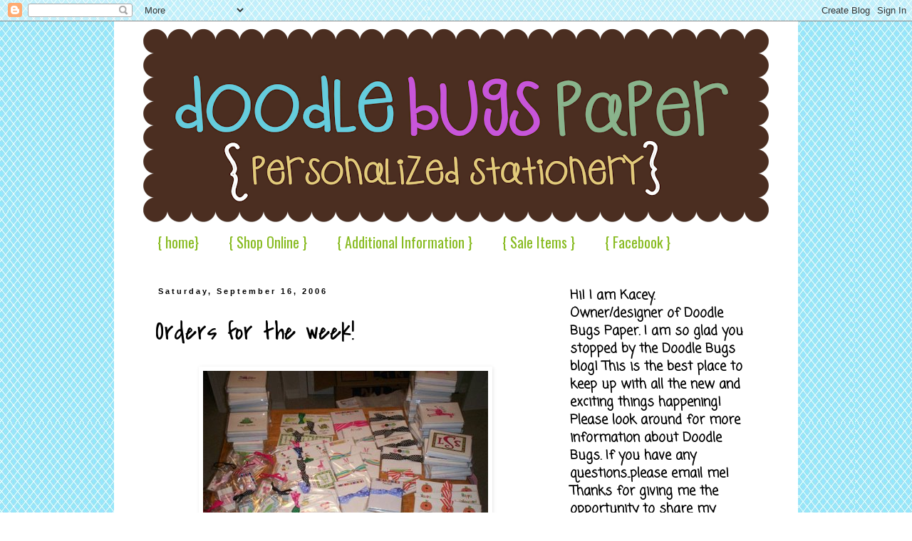

--- FILE ---
content_type: text/html; charset=UTF-8
request_url: https://doodlebugspaper.blogspot.com/2006/09/orders-for-week.html?showComment=1158519540000
body_size: 15287
content:
<!DOCTYPE html>
<html class='v2' dir='ltr' xmlns='http://www.w3.org/1999/xhtml' xmlns:b='http://www.google.com/2005/gml/b' xmlns:data='http://www.google.com/2005/gml/data' xmlns:expr='http://www.google.com/2005/gml/expr'>
<head>
<link href='https://www.blogger.com/static/v1/widgets/335934321-css_bundle_v2.css' rel='stylesheet' type='text/css'/>
<meta content='IE=EmulateIE7' http-equiv='X-UA-Compatible'/>
<meta content='width=1100' name='viewport'/>
<meta content='text/html; charset=UTF-8' http-equiv='Content-Type'/>
<meta content='blogger' name='generator'/>
<link href='https://doodlebugspaper.blogspot.com/favicon.ico' rel='icon' type='image/x-icon'/>
<link href='http://doodlebugspaper.blogspot.com/2006/09/orders-for-week.html' rel='canonical'/>
<link rel="alternate" type="application/atom+xml" title="Doodle Bugs Paper {personalized stationery} - Atom" href="https://doodlebugspaper.blogspot.com/feeds/posts/default" />
<link rel="alternate" type="application/rss+xml" title="Doodle Bugs Paper {personalized stationery} - RSS" href="https://doodlebugspaper.blogspot.com/feeds/posts/default?alt=rss" />
<link rel="service.post" type="application/atom+xml" title="Doodle Bugs Paper {personalized stationery} - Atom" href="https://www.blogger.com/feeds/19290673/posts/default" />

<link rel="alternate" type="application/atom+xml" title="Doodle Bugs Paper {personalized stationery} - Atom" href="https://doodlebugspaper.blogspot.com/feeds/115844808518828594/comments/default" />
<!--Can't find substitution for tag [blog.ieCssRetrofitLinks]-->
<link href='http://photos1.blogger.com/blogger/6482/1906/400/work.jpg' rel='image_src'/>
<meta content='http://doodlebugspaper.blogspot.com/2006/09/orders-for-week.html' property='og:url'/>
<meta content='Orders for the week!' property='og:title'/>
<meta content='What a week! Thank you for all the orders! Any orders placed this week will be shipped out on Monday. This weeks most popular item was the  ...' property='og:description'/>
<meta content='https://lh3.googleusercontent.com/blogger_img_proxy/AEn0k_scawcxB46FQH5DAKosqp5j-Hi6OVeCfaUrF0sqfcuW5Y8QyMZAQkdQ5YnluHybOx0np5gzMGg90t25ZXPeAWboDFMJz9ZxyDbHeSMAuxRepjrkaJCUfSnSz6eQ=w1200-h630-p-k-no-nu' property='og:image'/>
<title>Doodle Bugs Paper {personalized stationery}: Orders for the week!</title>
<style type='text/css'>@font-face{font-family:'Coming Soon';font-style:normal;font-weight:400;font-display:swap;src:url(//fonts.gstatic.com/s/comingsoon/v20/qWcuB6mzpYL7AJ2VfdQR1t-VWDnRsDkg.woff2)format('woff2');unicode-range:U+0000-00FF,U+0131,U+0152-0153,U+02BB-02BC,U+02C6,U+02DA,U+02DC,U+0304,U+0308,U+0329,U+2000-206F,U+20AC,U+2122,U+2191,U+2193,U+2212,U+2215,U+FEFF,U+FFFD;}@font-face{font-family:'Covered By Your Grace';font-style:normal;font-weight:400;font-display:swap;src:url(//fonts.gstatic.com/s/coveredbyyourgrace/v17/QGYwz-AZahWOJJI9kykWW9mD6opopoqXSOSEHwgsiaXVIxnL.woff2)format('woff2');unicode-range:U+0100-02BA,U+02BD-02C5,U+02C7-02CC,U+02CE-02D7,U+02DD-02FF,U+0304,U+0308,U+0329,U+1D00-1DBF,U+1E00-1E9F,U+1EF2-1EFF,U+2020,U+20A0-20AB,U+20AD-20C0,U+2113,U+2C60-2C7F,U+A720-A7FF;}@font-face{font-family:'Covered By Your Grace';font-style:normal;font-weight:400;font-display:swap;src:url(//fonts.gstatic.com/s/coveredbyyourgrace/v17/QGYwz-AZahWOJJI9kykWW9mD6opopoqXSOSEEQgsiaXVIw.woff2)format('woff2');unicode-range:U+0000-00FF,U+0131,U+0152-0153,U+02BB-02BC,U+02C6,U+02DA,U+02DC,U+0304,U+0308,U+0329,U+2000-206F,U+20AC,U+2122,U+2191,U+2193,U+2212,U+2215,U+FEFF,U+FFFD;}@font-face{font-family:'Oswald';font-style:normal;font-weight:400;font-display:swap;src:url(//fonts.gstatic.com/s/oswald/v57/TK3_WkUHHAIjg75cFRf3bXL8LICs1_FvsUtiZSSUhiCXABTV.woff2)format('woff2');unicode-range:U+0460-052F,U+1C80-1C8A,U+20B4,U+2DE0-2DFF,U+A640-A69F,U+FE2E-FE2F;}@font-face{font-family:'Oswald';font-style:normal;font-weight:400;font-display:swap;src:url(//fonts.gstatic.com/s/oswald/v57/TK3_WkUHHAIjg75cFRf3bXL8LICs1_FvsUJiZSSUhiCXABTV.woff2)format('woff2');unicode-range:U+0301,U+0400-045F,U+0490-0491,U+04B0-04B1,U+2116;}@font-face{font-family:'Oswald';font-style:normal;font-weight:400;font-display:swap;src:url(//fonts.gstatic.com/s/oswald/v57/TK3_WkUHHAIjg75cFRf3bXL8LICs1_FvsUliZSSUhiCXABTV.woff2)format('woff2');unicode-range:U+0102-0103,U+0110-0111,U+0128-0129,U+0168-0169,U+01A0-01A1,U+01AF-01B0,U+0300-0301,U+0303-0304,U+0308-0309,U+0323,U+0329,U+1EA0-1EF9,U+20AB;}@font-face{font-family:'Oswald';font-style:normal;font-weight:400;font-display:swap;src:url(//fonts.gstatic.com/s/oswald/v57/TK3_WkUHHAIjg75cFRf3bXL8LICs1_FvsUhiZSSUhiCXABTV.woff2)format('woff2');unicode-range:U+0100-02BA,U+02BD-02C5,U+02C7-02CC,U+02CE-02D7,U+02DD-02FF,U+0304,U+0308,U+0329,U+1D00-1DBF,U+1E00-1E9F,U+1EF2-1EFF,U+2020,U+20A0-20AB,U+20AD-20C0,U+2113,U+2C60-2C7F,U+A720-A7FF;}@font-face{font-family:'Oswald';font-style:normal;font-weight:400;font-display:swap;src:url(//fonts.gstatic.com/s/oswald/v57/TK3_WkUHHAIjg75cFRf3bXL8LICs1_FvsUZiZSSUhiCXAA.woff2)format('woff2');unicode-range:U+0000-00FF,U+0131,U+0152-0153,U+02BB-02BC,U+02C6,U+02DA,U+02DC,U+0304,U+0308,U+0329,U+2000-206F,U+20AC,U+2122,U+2191,U+2193,U+2212,U+2215,U+FEFF,U+FFFD;}</style>
<style id='page-skin-1' type='text/css'><!--
/*
-----------------------------------------------
Blogger Template Style
Name:     Simple
Designer: Blogger
URL:      www.blogger.com
----------------------------------------------- */
/* Content
----------------------------------------------- */
body {
font: normal normal 18px Coming Soon;
color: #000000;
background: #ffffff url(//1.bp.blogspot.com/-OnY_W23JcCQ/T-DF7VrNWRI/AAAAAAAAMnc/QrW57L2XX78/s0/rainbow8-001.jpg) repeat scroll top left;
padding: 0 0 0 0;
}
html body .region-inner {
min-width: 0;
max-width: 100%;
width: auto;
}
h2 {
font-size: 22px;
}
a:link {
text-decoration:none;
color: #b415b4;
}
a:visited {
text-decoration:none;
color: #7dbb00;
}
a:hover {
text-decoration:underline;
color: #ff32a9;
}
.body-fauxcolumn-outer .fauxcolumn-inner {
background: transparent none repeat scroll top left;
_background-image: none;
}
.body-fauxcolumn-outer .cap-top {
position: absolute;
z-index: 1;
height: 400px;
width: 100%;
}
.body-fauxcolumn-outer .cap-top .cap-left {
width: 100%;
background: transparent none repeat-x scroll top left;
_background-image: none;
}
.content-outer {
-moz-box-shadow: 0 0 0 rgba(0, 0, 0, .15);
-webkit-box-shadow: 0 0 0 rgba(0, 0, 0, .15);
-goog-ms-box-shadow: 0 0 0 #333333;
box-shadow: 0 0 0 rgba(0, 0, 0, .15);
margin-bottom: 1px;
}
.content-inner {
padding: 10px 40px;
}
.content-inner {
background-color: #ffffff;
}
/* Header
----------------------------------------------- */
.header-outer {
background: transparent none repeat-x scroll 0 -400px;
_background-image: none;
}
.Header h1 {
font: normal normal 40px Covered By Your Grace;
color: #000000;
text-shadow: 0 0 0 rgba(0, 0, 0, .2);
}
.Header h1 a {
color: #000000;
}
.Header .description {
font-size: 18px;
color: #000000;
}
.header-inner .Header .titlewrapper {
padding: 22px 0;
}
.header-inner .Header .descriptionwrapper {
padding: 0 0;
}
/* Tabs
----------------------------------------------- */
.tabs-inner .section:first-child {
border-top: 0 solid transparent;
}
.tabs-inner .section:first-child ul {
margin-top: -1px;
border-top: 1px solid transparent;
border-left: 1px solid transparent;
border-right: 1px solid transparent;
}
.tabs-inner .widget ul {
background: transparent none repeat-x scroll 0 -800px;
_background-image: none;
border-bottom: 1px solid transparent;
margin-top: 0;
margin-left: -30px;
margin-right: -30px;
}
.tabs-inner .widget li a {
display: inline-block;
padding: .6em 1em;
font: normal normal 20px Oswald;
color: #88bb21;
border-left: 1px solid #ffffff;
border-right: 1px solid transparent;
}
.tabs-inner .widget li:first-child a {
border-left: none;
}
.tabs-inner .widget li.selected a, .tabs-inner .widget li a:hover {
color: #88bb21;
background-color: transparent;
text-decoration: none;
}
/* Columns
----------------------------------------------- */
.main-outer {
border-top: 0 solid transparent;
}
.fauxcolumn-left-outer .fauxcolumn-inner {
border-right: 1px solid transparent;
}
.fauxcolumn-right-outer .fauxcolumn-inner {
border-left: 1px solid transparent;
}
/* Headings
----------------------------------------------- */
div.widget > h2,
div.widget h2.title {
margin: 0 0 1em 0;
font: normal bold 20px 'Trebuchet MS', Trebuchet, sans-serif;
color: #bb2188;
}
/* Widgets
----------------------------------------------- */
.widget .zippy {
color: #2288bb;
text-shadow: 2px 2px 1px rgba(0, 0, 0, .1);
}
.widget .popular-posts ul {
list-style: none;
}
/* Posts
----------------------------------------------- */
h2.date-header {
font: normal bold 11px Arial, Tahoma, Helvetica, FreeSans, sans-serif;
}
.date-header span {
background-color: #ffffff;
color: #000000;
padding: 0.4em;
letter-spacing: 3px;
margin: inherit;
}
.main-inner {
padding-top: 35px;
padding-bottom: 65px;
}
.main-inner .column-center-inner {
padding: 0 0;
}
.main-inner .column-center-inner .section {
margin: 0 1em;
}
.post {
margin: 0 0 45px 0;
}
h3.post-title, .comments h4 {
font: normal normal 36px Covered By Your Grace;
margin: .75em 0 0;
}
.post-body {
font-size: 110%;
line-height: 1.4;
position: relative;
}
.post-body img, .post-body .tr-caption-container, .Profile img, .Image img,
.BlogList .item-thumbnail img {
padding: 2px;
background: #ffffff;
border: 1px solid transparent;
-moz-box-shadow: 1px 1px 5px rgba(0, 0, 0, .1);
-webkit-box-shadow: 1px 1px 5px rgba(0, 0, 0, .1);
box-shadow: 1px 1px 5px rgba(0, 0, 0, .1);
}
.post-body img, .post-body .tr-caption-container {
padding: 5px;
}
.post-body .tr-caption-container {
color: #666666;
}
.post-body .tr-caption-container img {
padding: 0;
background: transparent;
border: none;
-moz-box-shadow: 0 0 0 rgba(0, 0, 0, .1);
-webkit-box-shadow: 0 0 0 rgba(0, 0, 0, .1);
box-shadow: 0 0 0 rgba(0, 0, 0, .1);
}
.post-header {
margin: 0 0 1.5em;
line-height: 1.6;
font-size: 90%;
}
.post-footer {
margin: 20px -2px 0;
padding: 5px 10px;
color: #666666;
background-color: #eeeeee;
border-bottom: 1px solid #eeeeee;
line-height: 1.6;
font-size: 90%;
}
#comments .comment-author {
padding-top: 1.5em;
border-top: 1px solid transparent;
background-position: 0 1.5em;
}
#comments .comment-author:first-child {
padding-top: 0;
border-top: none;
}
.avatar-image-container {
margin: .2em 0 0;
}
#comments .avatar-image-container img {
border: 1px solid transparent;
}
/* Comments
----------------------------------------------- */
.comments .comments-content .icon.blog-author {
background-repeat: no-repeat;
background-image: url([data-uri]);
}
.comments .comments-content .loadmore a {
border-top: 1px solid #2288bb;
border-bottom: 1px solid #2288bb;
}
.comments .comment-thread.inline-thread {
background-color: #eeeeee;
}
.comments .continue {
border-top: 2px solid #2288bb;
}
/* Accents
---------------------------------------------- */
.section-columns td.columns-cell {
border-left: 1px solid transparent;
}
.blog-pager {
background: transparent url(//www.blogblog.com/1kt/simple/paging_dot.png) repeat-x scroll top center;
}
.blog-pager-older-link, .home-link,
.blog-pager-newer-link {
background-color: #ffffff;
padding: 5px;
}
.footer-outer {
border-top: 1px dashed #bbbbbb;
}
/* Mobile
----------------------------------------------- */
body.mobile  {
background-size: auto;
}
.mobile .body-fauxcolumn-outer {
background: transparent none repeat scroll top left;
}
.mobile .body-fauxcolumn-outer .cap-top {
background-size: 100% auto;
}
.mobile .content-outer {
-webkit-box-shadow: 0 0 3px rgba(0, 0, 0, .15);
box-shadow: 0 0 3px rgba(0, 0, 0, .15);
}
.mobile .tabs-inner .widget ul {
margin-left: 0;
margin-right: 0;
}
.mobile .post {
margin: 0;
}
.mobile .main-inner .column-center-inner .section {
margin: 0;
}
.mobile .date-header span {
padding: 0.1em 10px;
margin: 0 -10px;
}
.mobile h3.post-title {
margin: 0;
}
.mobile .blog-pager {
background: transparent none no-repeat scroll top center;
}
.mobile .footer-outer {
border-top: none;
}
.mobile .main-inner, .mobile .footer-inner {
background-color: #ffffff;
}
.mobile-index-contents {
color: #000000;
}
.mobile-link-button {
background-color: #b415b4;
}
.mobile-link-button a:link, .mobile-link-button a:visited {
color: #ffffff;
}
.mobile .tabs-inner .section:first-child {
border-top: none;
}
.mobile .tabs-inner .PageList .widget-content {
background-color: transparent;
color: #88bb21;
border-top: 1px solid transparent;
border-bottom: 1px solid transparent;
}
.mobile .tabs-inner .PageList .widget-content .pagelist-arrow {
border-left: 1px solid transparent;
}

--></style>
<style id='template-skin-1' type='text/css'><!--
body {
min-width: 960px;
}
.content-outer, .content-fauxcolumn-outer, .region-inner {
min-width: 960px;
max-width: 960px;
_width: 960px;
}
.main-inner .columns {
padding-left: 0;
padding-right: 310px;
}
.main-inner .fauxcolumn-center-outer {
left: 0;
right: 310px;
/* IE6 does not respect left and right together */
_width: expression(this.parentNode.offsetWidth -
parseInt("0") -
parseInt("310px") + 'px');
}
.main-inner .fauxcolumn-left-outer {
width: 0;
}
.main-inner .fauxcolumn-right-outer {
width: 310px;
}
.main-inner .column-left-outer {
width: 0;
right: 100%;
margin-left: -0;
}
.main-inner .column-right-outer {
width: 310px;
margin-right: -310px;
}
#layout {
min-width: 0;
}
#layout .content-outer {
min-width: 0;
width: 800px;
}
#layout .region-inner {
min-width: 0;
width: auto;
}
--></style>
<link href='https://www.blogger.com/dyn-css/authorization.css?targetBlogID=19290673&amp;zx=8339db85-aa2a-4373-8be9-be479d8a5c05' media='none' onload='if(media!=&#39;all&#39;)media=&#39;all&#39;' rel='stylesheet'/><noscript><link href='https://www.blogger.com/dyn-css/authorization.css?targetBlogID=19290673&amp;zx=8339db85-aa2a-4373-8be9-be479d8a5c05' rel='stylesheet'/></noscript>
<meta name='google-adsense-platform-account' content='ca-host-pub-1556223355139109'/>
<meta name='google-adsense-platform-domain' content='blogspot.com'/>

</head>
<body class='loading variant-simplysimple'>
<div class='navbar section' id='navbar'><div class='widget Navbar' data-version='1' id='Navbar1'><script type="text/javascript">
    function setAttributeOnload(object, attribute, val) {
      if(window.addEventListener) {
        window.addEventListener('load',
          function(){ object[attribute] = val; }, false);
      } else {
        window.attachEvent('onload', function(){ object[attribute] = val; });
      }
    }
  </script>
<div id="navbar-iframe-container"></div>
<script type="text/javascript" src="https://apis.google.com/js/platform.js"></script>
<script type="text/javascript">
      gapi.load("gapi.iframes:gapi.iframes.style.bubble", function() {
        if (gapi.iframes && gapi.iframes.getContext) {
          gapi.iframes.getContext().openChild({
              url: 'https://www.blogger.com/navbar/19290673?po\x3d115844808518828594\x26origin\x3dhttps://doodlebugspaper.blogspot.com',
              where: document.getElementById("navbar-iframe-container"),
              id: "navbar-iframe"
          });
        }
      });
    </script><script type="text/javascript">
(function() {
var script = document.createElement('script');
script.type = 'text/javascript';
script.src = '//pagead2.googlesyndication.com/pagead/js/google_top_exp.js';
var head = document.getElementsByTagName('head')[0];
if (head) {
head.appendChild(script);
}})();
</script>
</div></div>
<div class='body-fauxcolumns'>
<div class='fauxcolumn-outer body-fauxcolumn-outer'>
<div class='cap-top'>
<div class='cap-left'></div>
<div class='cap-right'></div>
</div>
<div class='fauxborder-left'>
<div class='fauxborder-right'></div>
<div class='fauxcolumn-inner'>
</div>
</div>
<div class='cap-bottom'>
<div class='cap-left'></div>
<div class='cap-right'></div>
</div>
</div>
</div>
<div class='content'>
<div class='content-fauxcolumns'>
<div class='fauxcolumn-outer content-fauxcolumn-outer'>
<div class='cap-top'>
<div class='cap-left'></div>
<div class='cap-right'></div>
</div>
<div class='fauxborder-left'>
<div class='fauxborder-right'></div>
<div class='fauxcolumn-inner'>
</div>
</div>
<div class='cap-bottom'>
<div class='cap-left'></div>
<div class='cap-right'></div>
</div>
</div>
</div>
<div class='content-outer'>
<div class='content-cap-top cap-top'>
<div class='cap-left'></div>
<div class='cap-right'></div>
</div>
<div class='fauxborder-left content-fauxborder-left'>
<div class='fauxborder-right content-fauxborder-right'></div>
<div class='content-inner'>
<header>
<div class='header-outer'>
<div class='header-cap-top cap-top'>
<div class='cap-left'></div>
<div class='cap-right'></div>
</div>
<div class='fauxborder-left header-fauxborder-left'>
<div class='fauxborder-right header-fauxborder-right'></div>
<div class='region-inner header-inner'>
<div class='header section' id='header'><div class='widget Header' data-version='1' id='Header1'>
<div id='header-inner'>
<a href='https://doodlebugspaper.blogspot.com/' style='display: block'>
<img alt='Doodle Bugs Paper {personalized stationery}' height='273px; ' id='Header1_headerimg' src='https://blogger.googleusercontent.com/img/b/R29vZ2xl/AVvXsEhoeTACy22tE-YUtE7TWzuuWjKy4HOSOaKbEoDCE02rh4OuUBYyB7WQIflAexuTrLTj6SaWGmOOqrOKd6LXabE0JUMaTrl8gpt1xMDgFb_vF_VSbvHNcYfT1M6MD85hPsTgUAx7/s880/doodlebugspaperbrownheader.png' style='display: block' width='880px; '/>
</a>
</div>
</div></div>
</div>
</div>
<div class='header-cap-bottom cap-bottom'>
<div class='cap-left'></div>
<div class='cap-right'></div>
</div>
</div>
</header>
<div class='tabs-outer'>
<div class='tabs-cap-top cap-top'>
<div class='cap-left'></div>
<div class='cap-right'></div>
</div>
<div class='fauxborder-left tabs-fauxborder-left'>
<div class='fauxborder-right tabs-fauxborder-right'></div>
<div class='region-inner tabs-inner'>
<div class='tabs section' id='crosscol'><div class='widget PageList' data-version='1' id='PageList1'>
<h2>Pages</h2>
<div class='widget-content'>
<ul>
<li>
<a href='https://doodlebugspaper.blogspot.com/'>{ home}</a>
</li>
<li>
<a href='http://doodlebugspaper.com/store/Default.asp'>{ Shop Online }</a>
</li>
<li>
<a href='https://doodlebugspaper.blogspot.com/p/additional-information.html'>{ Additional Information }</a>
</li>
<li>
<a href='http://doodlebugspaper.com/store/WsDefault.asp?onSale=On%20Sale'>{ Sale Items }</a>
</li>
<li>
<a href='https://www.facebook.com/?ref=tn_tnmn#!/doodlebugspaper'>{ Facebook }</a>
</li>
</ul>
<div class='clear'></div>
</div>
</div></div>
<div class='tabs no-items section' id='crosscol-overflow'></div>
</div>
</div>
<div class='tabs-cap-bottom cap-bottom'>
<div class='cap-left'></div>
<div class='cap-right'></div>
</div>
</div>
<div class='main-outer'>
<div class='main-cap-top cap-top'>
<div class='cap-left'></div>
<div class='cap-right'></div>
</div>
<div class='fauxborder-left main-fauxborder-left'>
<div class='fauxborder-right main-fauxborder-right'></div>
<div class='region-inner main-inner'>
<div class='columns fauxcolumns'>
<div class='fauxcolumn-outer fauxcolumn-center-outer'>
<div class='cap-top'>
<div class='cap-left'></div>
<div class='cap-right'></div>
</div>
<div class='fauxborder-left'>
<div class='fauxborder-right'></div>
<div class='fauxcolumn-inner'>
</div>
</div>
<div class='cap-bottom'>
<div class='cap-left'></div>
<div class='cap-right'></div>
</div>
</div>
<div class='fauxcolumn-outer fauxcolumn-left-outer'>
<div class='cap-top'>
<div class='cap-left'></div>
<div class='cap-right'></div>
</div>
<div class='fauxborder-left'>
<div class='fauxborder-right'></div>
<div class='fauxcolumn-inner'>
</div>
</div>
<div class='cap-bottom'>
<div class='cap-left'></div>
<div class='cap-right'></div>
</div>
</div>
<div class='fauxcolumn-outer fauxcolumn-right-outer'>
<div class='cap-top'>
<div class='cap-left'></div>
<div class='cap-right'></div>
</div>
<div class='fauxborder-left'>
<div class='fauxborder-right'></div>
<div class='fauxcolumn-inner'>
</div>
</div>
<div class='cap-bottom'>
<div class='cap-left'></div>
<div class='cap-right'></div>
</div>
</div>
<!-- corrects IE6 width calculation -->
<div class='columns-inner'>
<div class='column-center-outer'>
<div class='column-center-inner'>
<div class='main section' id='main'><div class='widget Blog' data-version='1' id='Blog1'>
<div class='blog-posts hfeed'>

          <div class="date-outer">
        
<h2 class='date-header'><span>Saturday, September 16, 2006</span></h2>

          <div class="date-posts">
        
<div class='post-outer'>
<div class='post hentry' itemprop='blogPost' itemscope='itemscope' itemtype='http://schema.org/BlogPosting'>
<meta content='http://photos1.blogger.com/blogger/6482/1906/400/work.jpg' itemprop='image_url'/>
<meta content='19290673' itemprop='blogId'/>
<meta content='115844808518828594' itemprop='postId'/>
<a name='115844808518828594'></a>
<h3 class='post-title entry-title' itemprop='name'>
Orders for the week!
</h3>
<div class='post-header'>
<div class='post-header-line-1'></div>
</div>
<div class='post-body entry-content' id='post-body-115844808518828594' itemprop='description articleBody'>
<a href="//photos1.blogger.com/blogger/6482/1906/1600/work.jpg"><img alt="" border="0" src="//photos1.blogger.com/blogger/6482/1906/400/work.jpg" style="DISPLAY: block; MARGIN: 0px auto 10px; CURSOR: hand; TEXT-ALIGN: center"></a><br /><span style="color:#cc66cc;">What a week! Thank you for all the orders! Any orders placed this week will be shipped out on Monday. This weeks most popular item was the</span> <a href="http://doodlebugspaper.com/store/WsDefault.asp?Cat=Stickers&amp;Sub=34&amp;isThumbs=No&amp;Thumbs=">Smal Name Waterproof Stickers</a><span style="color:#cc66cc;"> and the Little Daisy won for being the most popular design.</span><br /><span style="color:#ffcc33;"></span>
<div style='clear: both;'></div>
</div>
<div class='post-footer'>
<div class='post-footer-line post-footer-line-1'><span class='post-comment-link'>
</span>
<span class='post-icons'>
</span>
<div class='post-share-buttons goog-inline-block'>
<a class='goog-inline-block share-button sb-email' href='https://www.blogger.com/share-post.g?blogID=19290673&postID=115844808518828594&target=email' target='_blank' title='Email This'><span class='share-button-link-text'>Email This</span></a><a class='goog-inline-block share-button sb-blog' href='https://www.blogger.com/share-post.g?blogID=19290673&postID=115844808518828594&target=blog' onclick='window.open(this.href, "_blank", "height=270,width=475"); return false;' target='_blank' title='BlogThis!'><span class='share-button-link-text'>BlogThis!</span></a><a class='goog-inline-block share-button sb-twitter' href='https://www.blogger.com/share-post.g?blogID=19290673&postID=115844808518828594&target=twitter' target='_blank' title='Share to X'><span class='share-button-link-text'>Share to X</span></a><a class='goog-inline-block share-button sb-facebook' href='https://www.blogger.com/share-post.g?blogID=19290673&postID=115844808518828594&target=facebook' onclick='window.open(this.href, "_blank", "height=430,width=640"); return false;' target='_blank' title='Share to Facebook'><span class='share-button-link-text'>Share to Facebook</span></a><a class='goog-inline-block share-button sb-pinterest' href='https://www.blogger.com/share-post.g?blogID=19290673&postID=115844808518828594&target=pinterest' target='_blank' title='Share to Pinterest'><span class='share-button-link-text'>Share to Pinterest</span></a>
</div>
</div>
<div class='post-footer-line post-footer-line-2'></div>
<div class='post-footer-line post-footer-line-3'></div>
</div>
</div>
<div class='comments' id='comments'>
<a name='comments'></a>
<h4>6 comments:</h4>
<div id='Blog1_comments-block-wrapper'>
<dl class='avatar-comment-indent' id='comments-block'>
<dt class='comment-author ' id='c115846076271872063'>
<a name='c115846076271872063'></a>
<div class="avatar-image-container avatar-stock"><span dir="ltr"><img src="//resources.blogblog.com/img/blank.gif" width="35" height="35" alt="" title="Anonymous">

</span></div>
Anonymous
said...
</dt>
<dd class='comment-body' id='Blog1_cmt-115846076271872063'>
<p>
It would be interesting to know if any of the orders were placed due to me posting it on my blog.......:) Too bad we couldn't have tracked it! Those are specifically the  ones I promoted....
</p>
</dd>
<dd class='comment-footer'>
<span class='comment-timestamp'>
<a href='https://doodlebugspaper.blogspot.com/2006/09/orders-for-week.html?showComment=1158460740000#c115846076271872063' title='comment permalink'>
9:39 PM
</a>
<span class='item-control blog-admin pid-745525923'>
<a class='comment-delete' href='https://www.blogger.com/comment/delete/19290673/115846076271872063' title='Delete Comment'>
<img src='https://resources.blogblog.com/img/icon_delete13.gif'/>
</a>
</span>
</span>
</dd>
<dt class='comment-author ' id='c115846743773657757'>
<a name='c115846743773657757'></a>
<div class="avatar-image-container avatar-stock"><span dir="ltr"><img src="//resources.blogblog.com/img/blank.gif" width="35" height="35" alt="" title="Anonymous">

</span></div>
Anonymous
said...
</dt>
<dd class='comment-body' id='Blog1_cmt-115846743773657757'>
<p>
WOWZERS!<BR/>You were one busy little beaver :)<BR/><BR/>Hope some of those are the goodies I ordered...LOL!<BR/><BR/>Dana
</p>
</dd>
<dd class='comment-footer'>
<span class='comment-timestamp'>
<a href='https://doodlebugspaper.blogspot.com/2006/09/orders-for-week.html?showComment=1158467400000#c115846743773657757' title='comment permalink'>
11:30 PM
</a>
<span class='item-control blog-admin pid-2125247785'>
<a class='comment-delete' href='https://www.blogger.com/comment/delete/19290673/115846743773657757' title='Delete Comment'>
<img src='https://resources.blogblog.com/img/icon_delete13.gif'/>
</a>
</span>
</span>
</dd>
<dt class='comment-author ' id='c115851653255250932'>
<a name='c115851653255250932'></a>
<div class="avatar-image-container vcard"><span dir="ltr"><a href="https://www.blogger.com/profile/04431931414341048119" target="" rel="nofollow" onclick="" class="avatar-hovercard" id="av-115851653255250932-04431931414341048119"><img src="https://resources.blogblog.com/img/blank.gif" width="35" height="35" class="delayLoad" style="display: none;" longdesc="//blogger.googleusercontent.com/img/b/R29vZ2xl/AVvXsEgI392QMzQw0eDLcE70qPBVUIalKZCqGsvwpBatUdxMj0n6C-YwEMuxSctUF_TZm3FcxaLVcEv-ljEskDnx4RpltBE3L0N5ycG_b0W9V8T7WKSAIHL32DfkTPhwgUf7-w/s45-c/blogpic.JPG" alt="" title="Bridget">

<noscript><img src="//blogger.googleusercontent.com/img/b/R29vZ2xl/AVvXsEgI392QMzQw0eDLcE70qPBVUIalKZCqGsvwpBatUdxMj0n6C-YwEMuxSctUF_TZm3FcxaLVcEv-ljEskDnx4RpltBE3L0N5ycG_b0W9V8T7WKSAIHL32DfkTPhwgUf7-w/s45-c/blogpic.JPG" width="35" height="35" class="photo" alt=""></noscript></a></span></div>
<a href='https://www.blogger.com/profile/04431931414341048119' rel='nofollow'>Bridget</a>
said...
</dt>
<dd class='comment-body' id='Blog1_cmt-115851653255250932'>
<p>
I was introduced to your web site by your friend Jill in Utah. She is a friend of a friend. I placed an order today. I had to check the check option because I don't have a paypal account. I wasn't sure where to send the check. I want to get it to you as soon as possible. Could you email me the address? Thanks! <BR/>Bridget Mahalek<BR/>bmahalek@yahoo.com
</p>
</dd>
<dd class='comment-footer'>
<span class='comment-timestamp'>
<a href='https://doodlebugspaper.blogspot.com/2006/09/orders-for-week.html?showComment=1158516480000#c115851653255250932' title='comment permalink'>
1:08 PM
</a>
<span class='item-control blog-admin pid-1521596008'>
<a class='comment-delete' href='https://www.blogger.com/comment/delete/19290673/115851653255250932' title='Delete Comment'>
<img src='https://resources.blogblog.com/img/icon_delete13.gif'/>
</a>
</span>
</span>
</dd>
<dt class='comment-author blog-author' id='c115851957657022906'>
<a name='c115851957657022906'></a>
<div class="avatar-image-container vcard"><span dir="ltr"><a href="https://www.blogger.com/profile/00749148278717156267" target="" rel="nofollow" onclick="" class="avatar-hovercard" id="av-115851957657022906-00749148278717156267"><img src="https://resources.blogblog.com/img/blank.gif" width="35" height="35" class="delayLoad" style="display: none;" longdesc="//blogger.googleusercontent.com/img/b/R29vZ2xl/AVvXsEgEB1zkOhhYLTTsCJMtqrhmEnfa9V_jmXzJmiThPedSJArbeznKmk1yMF8e0qTIJgUQAGYWu4IrZUQXjF6jPy0-n62wp4XKheJtSdo2VgPXpePG6hFz5HUwNNlFNtN_VZc/s45-c/dbtfacebook2.jpg" alt="" title="Doodle Bugs">

<noscript><img src="//blogger.googleusercontent.com/img/b/R29vZ2xl/AVvXsEgEB1zkOhhYLTTsCJMtqrhmEnfa9V_jmXzJmiThPedSJArbeznKmk1yMF8e0qTIJgUQAGYWu4IrZUQXjF6jPy0-n62wp4XKheJtSdo2VgPXpePG6hFz5HUwNNlFNtN_VZc/s45-c/dbtfacebook2.jpg" width="35" height="35" class="photo" alt=""></noscript></a></span></div>
<a href='https://www.blogger.com/profile/00749148278717156267' rel='nofollow'>Doodle Bugs</a>
said...
</dt>
<dd class='comment-body' id='Blog1_cmt-115851957657022906'>
<p>
Thank you Bridget! The mailing address is at the bottom of your invoice. I am also going to email it to you also!<BR/>:o) Kacey
</p>
</dd>
<dd class='comment-footer'>
<span class='comment-timestamp'>
<a href='https://doodlebugspaper.blogspot.com/2006/09/orders-for-week.html?showComment=1158519540000#c115851957657022906' title='comment permalink'>
1:59 PM
</a>
<span class='item-control blog-admin pid-342487220'>
<a class='comment-delete' href='https://www.blogger.com/comment/delete/19290673/115851957657022906' title='Delete Comment'>
<img src='https://resources.blogblog.com/img/icon_delete13.gif'/>
</a>
</span>
</span>
</dd>
<dt class='comment-author ' id='c115920665466037545'>
<a name='c115920665466037545'></a>
<div class="avatar-image-container vcard"><span dir="ltr"><a href="https://www.blogger.com/profile/07473621549432250983" target="" rel="nofollow" onclick="" class="avatar-hovercard" id="av-115920665466037545-07473621549432250983"><img src="https://resources.blogblog.com/img/blank.gif" width="35" height="35" class="delayLoad" style="display: none;" longdesc="//blogger.googleusercontent.com/img/b/R29vZ2xl/AVvXsEj79p2DmYlqemgcOVuACTeguYiykGheqWiWahgBq5dnWuEVBVAcjbn9m0CP5E3izoajZWQ62zKjsGHSlDuhYYWvRGe5DxrLDQc3clnNG9oFdAybXUHb4J6_qMKyCxR0Qw/s45-c/229640099_DKZ5o-Ti-2.jpg" alt="" title="everything pink!">

<noscript><img src="//blogger.googleusercontent.com/img/b/R29vZ2xl/AVvXsEj79p2DmYlqemgcOVuACTeguYiykGheqWiWahgBq5dnWuEVBVAcjbn9m0CP5E3izoajZWQ62zKjsGHSlDuhYYWvRGe5DxrLDQc3clnNG9oFdAybXUHb4J6_qMKyCxR0Qw/s45-c/229640099_DKZ5o-Ti-2.jpg" width="35" height="35" class="photo" alt=""></noscript></a></span></div>
<a href='https://www.blogger.com/profile/07473621549432250983' rel='nofollow'>everything pink!</a>
said...
</dt>
<dd class='comment-body' id='Blog1_cmt-115920665466037545'>
<p>
way to go.  as someone who used to make stationery and send out orders, this is amazing.  i am really proud of you!
</p>
</dd>
<dd class='comment-footer'>
<span class='comment-timestamp'>
<a href='https://doodlebugspaper.blogspot.com/2006/09/orders-for-week.html?showComment=1159206600000#c115920665466037545' title='comment permalink'>
12:50 PM
</a>
<span class='item-control blog-admin pid-546070933'>
<a class='comment-delete' href='https://www.blogger.com/comment/delete/19290673/115920665466037545' title='Delete Comment'>
<img src='https://resources.blogblog.com/img/icon_delete13.gif'/>
</a>
</span>
</span>
</dd>
<dt class='comment-author ' id='c116028109229969733'>
<a name='c116028109229969733'></a>
<div class="avatar-image-container avatar-stock"><span dir="ltr"><img src="//resources.blogblog.com/img/blank.gif" width="35" height="35" alt="" title="Anonymous">

</span></div>
Anonymous
said...
</dt>
<dd class='comment-body' id='Blog1_cmt-116028109229969733'>
<p>
It doesn't surprise me that the small waterproof stickers were the biggest hit... I love mine! They Rock!<BR/>Love,<BR/>Missy<BR/>:)
</p>
</dd>
<dd class='comment-footer'>
<span class='comment-timestamp'>
<a href='https://doodlebugspaper.blogspot.com/2006/09/orders-for-week.html?showComment=1160281080000#c116028109229969733' title='comment permalink'>
11:18 PM
</a>
<span class='item-control blog-admin pid-745525923'>
<a class='comment-delete' href='https://www.blogger.com/comment/delete/19290673/116028109229969733' title='Delete Comment'>
<img src='https://resources.blogblog.com/img/icon_delete13.gif'/>
</a>
</span>
</span>
</dd>
</dl>
</div>
<p class='comment-footer'>
<a href='https://www.blogger.com/comment/fullpage/post/19290673/115844808518828594' onclick='javascript:window.open(this.href, "bloggerPopup", "toolbar=0,location=0,statusbar=1,menubar=0,scrollbars=yes,width=640,height=500"); return false;'>Post a Comment</a>
</p>
</div>
</div>

        </div></div>
      
</div>
<div class='blog-pager' id='blog-pager'>
<span id='blog-pager-newer-link'>
<a class='blog-pager-newer-link' href='https://doodlebugspaper.blogspot.com/2006/09/silent-auction-donation-jr-auxiliary.html' id='Blog1_blog-pager-newer-link' title='Newer Post'>Newer Post</a>
</span>
<span id='blog-pager-older-link'>
<a class='blog-pager-older-link' href='https://doodlebugspaper.blogspot.com/2006/09/new-ebay-auctions-just-listed.html' id='Blog1_blog-pager-older-link' title='Older Post'>Older Post</a>
</span>
<a class='home-link' href='https://doodlebugspaper.blogspot.com/'>Home</a>
</div>
<div class='clear'></div>
<div class='post-feeds'>
<div class='feed-links'>
Subscribe to:
<a class='feed-link' href='https://doodlebugspaper.blogspot.com/feeds/115844808518828594/comments/default' target='_blank' type='application/atom+xml'>Post Comments (Atom)</a>
</div>
</div>
</div></div>
</div>
</div>
<div class='column-left-outer'>
<div class='column-left-inner'>
<aside>
</aside>
</div>
</div>
<div class='column-right-outer'>
<div class='column-right-inner'>
<aside>
<div class='sidebar section' id='sidebar-right-1'><div class='widget Text' data-version='1' id='Text4'>
<div class='widget-content'>
<strong><span style="color:#000000;">Hi! I am Kacey. Owner/designer of Doodle Bugs Paper. </span></strong><strong><span style="color:#000000;">I am so glad you stopped by the Doodle Bugs blog! This is the best place to keep up with all the new and exciting things happening! Please look around for more information about Doodle Bugs. If you have any questions..please </span></strong><a href="mailto:kacey@doodlebugspaper.com"><strong><span style="color:#000000;">email me</span></strong></a><strong><span style="color:#000000;">! Thanks for giving me the opportunity to share my stationery with you. You are (by far!) the BEST customers! Thank you!<br/></span><span style="color:#cc33cc;">XOXO, Kacey</span></strong><br/>
</div>
<div class='clear'></div>
</div><div class='widget Followers' data-version='1' id='Followers1'>
<div class='widget-content'>
<div id='Followers1-wrapper'>
<div style='margin-right:2px;'>
<div><script type="text/javascript" src="https://apis.google.com/js/platform.js"></script>
<div id="followers-iframe-container"></div>
<script type="text/javascript">
    window.followersIframe = null;
    function followersIframeOpen(url) {
      gapi.load("gapi.iframes", function() {
        if (gapi.iframes && gapi.iframes.getContext) {
          window.followersIframe = gapi.iframes.getContext().openChild({
            url: url,
            where: document.getElementById("followers-iframe-container"),
            messageHandlersFilter: gapi.iframes.CROSS_ORIGIN_IFRAMES_FILTER,
            messageHandlers: {
              '_ready': function(obj) {
                window.followersIframe.getIframeEl().height = obj.height;
              },
              'reset': function() {
                window.followersIframe.close();
                followersIframeOpen("https://www.blogger.com/followers/frame/19290673?colors\x3dCgt0cmFuc3BhcmVudBILdHJhbnNwYXJlbnQaByMwMDAwMDAiByNiNDE1YjQqByNmZmZmZmYyByNiYjIxODg6ByMwMDAwMDBCByNiNDE1YjRKByMyMjg4YmJSByNiNDE1YjRaC3RyYW5zcGFyZW50\x26pageSize\x3d21\x26hl\x3den\x26origin\x3dhttps://doodlebugspaper.blogspot.com");
              },
              'open': function(url) {
                window.followersIframe.close();
                followersIframeOpen(url);
              }
            }
          });
        }
      });
    }
    followersIframeOpen("https://www.blogger.com/followers/frame/19290673?colors\x3dCgt0cmFuc3BhcmVudBILdHJhbnNwYXJlbnQaByMwMDAwMDAiByNiNDE1YjQqByNmZmZmZmYyByNiYjIxODg6ByMwMDAwMDBCByNiNDE1YjRKByMyMjg4YmJSByNiNDE1YjRaC3RyYW5zcGFyZW50\x26pageSize\x3d21\x26hl\x3den\x26origin\x3dhttps://doodlebugspaper.blogspot.com");
  </script></div>
</div>
</div>
<div class='clear'></div>
</div>
</div><div class='widget HTML' data-version='1' id='HTML4'>
<div class='widget-content'>
<a title="Follow Doodle Bugs Paper {personalized stationery} on Bloglovin" href="http://www.bloglovin.com/en/blog/2384814"><img border="0" alt="Follow on Bloglovin" src="https://lh3.googleusercontent.com/blogger_img_proxy/AEn0k_tNIjNheEy034dOsXIfaIujySCYhW9c6D6pcTx1CSSz5QYtfgHJcABaRhStT35kdoPkuvLqxbU_t7g2u0T37Dj2MmIKGBtTJuV9739zBs-n4FaTHKYNDUaXXfGxDnO1CgVBFA=s0-d"></a>
</div>
<div class='clear'></div>
</div><div class='widget HTML' data-version='1' id='HTML2'>
<div class='widget-content'>
<center><a href="http://s302.photobucket.com/albums/nn113/doodlebugspaper/?action=view&current=dbp-125x125.png" target="_blank"><img src="https://lh3.googleusercontent.com/blogger_img_proxy/AEn0k_vVipabw4rMvQHoYQw2lBBzKnROQkZrK1ZodYrmVoD708ODP93kS__-wPNNvRp2ex5sLS81Pv0l-R37GLF_fjea2T2VXTdqYCwSlYKgTUnbwUgDX2zPP_dWK4mWNMhoXzMMnGABTwnJ01mN=s0-d" border="0" alt="Photobucket"></a></center>

<p>


<pre style="background:#f0f0f0;border:solid 1px #cccccc; color: #777777; display: block; font-size: 1em; height:45px; margin:auto; padding: 10px; overflow: auto; padding: 10px; white-space: pre-wrap; width: 90%;">&lt;div align="center">&lt;a href="http://www.doodlebugspaper.com" title="Doodle Bugs Paper"&gt;&lt;img src="http://i302.photobucket.com/albums/nn113/doodlebugspaper/dbp-125x125.png" alt="Doodle Bugs Paper" style="border:none;" /&gt;&lt;/a&gt;&lt;/div></pre></p>
</div>
<div class='clear'></div>
</div><div class='widget LinkList' data-version='1' id='LinkList1'>
<h2>Quick Website Links</h2>
<div class='widget-content'>
<ul>
<li><a href='http://doodlebugspaper.com/store/WsDefault.asp?Cat=AddressLabels'>Address Labels</a></li>
<li><a href='http://doodlebugspaper.com/store/WsDefault.asp?Cat=BabyItems'>Baby Items</a></li>
<li><a href='http://doodlebugspaper.com/store/WsDefault.asp?Cat=BagTags'>Bag Tags</a></li>
<li><a href='http://doodlebugspaper.com/store/WsDefault.asp?Cat=CallingCards'>Calling Cards</a></li>
<li><a href='http://doodlebugspaper.com/store/WsDefault.asp?Cat=ComboSets'>Combo Sets</a></li>
<li><a href='http://doodlebugspaper.com/store/WsDefault.asp?Cat=FlatNotes'>Flat Notes</a></li>
<li><a href='http://doodlebugspaper.com/store/WsDefault.asp?Cat=FoldedNotes'>Folded Note Cards</a></li>
<li><a href='http://doodlebugspaper.com/store/WsDefault.asp?Cat=GiftCertificates'>Gift Certificates</a></li>
<li><a href='http://doodlebugspaper.com/store/WsDefault.asp?Cat=KidThankYouNotes'>Kid Thank You Notes</a></li>
<li><a href='http://doodlebugspaper.com/store/WsDefault.asp?Cat=Notepads'>Note Pads</a></li>
<li><a href='http://doodlebugspaper.com/store/WsDefault.asp?Cat=NoteSets'>Note Sets</a></li>
<li><a href='http://doodlebugspaper.com/store/WsDefault.asp?Cat=OtherFunStuff'>Other Fun Stuff</a></li>
<li><a href='http://doodlebugspaper.com/store/WsDefault.asp?Cat=Portfolios'>Personalized Portfolios</a></li>
<li><a href='http://doodlebugspaper.com/store/WsDefault.asp?Cat=PopUps'>Pop-Ups</a></li>
<li><a href='http://doodlebugspaper.com/store/WsDefault.asp?Cat=PostItNoteHolders'>Post It Note Holders</a></li>
<li><a href='http://doodlebugspaper.com/store/WsDefault.asp?Cat=Stickers'>Stickers</a></li>
<li><a href='http://doodlebugspaper.com/store/WsDefault.asp?Cat=TeacherGoodies'>Teacher Goodies</a></li>
</ul>
<div class='clear'></div>
</div>
</div><div class='widget HTML' data-version='1' id='HTML3'>
<div class='widget-content'>
<form action="http://feedburner.google.com/fb/a/mailverify" style="border:1px solid #ccc;padding:3px;text-align:center;" target="popupwindow" method="post" onsubmit="window.open('http://feedburner.google.com/fb/a/mailverify?uri=DoodleBugsPaperPersonalizedPaperProductsNotecardsStampsLabelsStickersMore', 'popupwindow', 'scrollbars=yes,width=550,height=520');return true"><p>Enter your email address:</p><p><input style="width:140px" name="email" type="text"/></p><input value="DoodleBugsPaperPersonalizedPaperProductsNotecardsStampsLabelsStickersMore" name="uri" type="hidden"/><input value="en_US" name="loc" type="hidden"/><input value="Subscribe" type="submit"/><p>Delivered by <a href="http://feedburner.google.com" target="_blank">FeedBurner</a></p></form>
</div>
<div class='clear'></div>
</div><div class='widget LinkList' data-version='1' id='LinkList2'>
<h2>Featured On:</h2>
<div class='widget-content'>
<ul>
<li><a href='http://thirtyhandmadedays.com/'>30 Handmade Days</a></li>
<li><a href='http://asavvybaby.blogspot.com/'>A Savvy Baby</a></li>
<li><a href='http://www.according-to-kelly.com/'>According to Kelly</a></li>
<li><a href='http://www.angryjuliemonday.com/'>Angry Julie Monday</a></li>
<li><a href='http://larremoreteachertips.blogspot.com/'>Chalk Talk</a></li>
<li><a href='http://craftomaniac.blogspot.com/'>Craft-O-Maniac</a></li>
<li><a href='http://www.jmsmusings.blogspot.com/'>Creativity, Musings & Such</a></li>
<li><a href='http://etsyitup.blogspot.com/'>Etsy It Up</a></li>
<li><a href='http://everythingispink.blogspot.com/'>Everything is Pink</a></li>
<li><a href='http://fabulous-k.blogspot.com/'>Fabulous K</a></li>
<li><a href='http://www.frugalmom.net/'>Frugal Mom</a></li>
<li><a href='http://www.funkyfinds.blogspot.com/'>Funky Finds</a></li>
<li><a href='http://www.hostessblog.com/'>Hostess with the Mostess</a></li>
<li><a href='http://imnotobsessed.com/'>I'm Not Obsessed</a></li>
<li><a href='http://journalmodiste.com/'>Journal Modiste</a></li>
<li><a href='http://www.just-spotted.com/'>Just Spotted</a></li>
<li><a href='http://www.kellyskornerblog.com/'>Kellys Korner</a></li>
<li><a href='http://www.kidstrendsweekly.com/'>Kid's Trend Weekly</a></li>
<li><a href='http://www.laurennicolegifts.blogspot.com/'>Lauren Nicole Gifts</a></li>
<li><a href='http://madetomatchuniverse.blogspot.com/'>Made To Match</a></li>
<li><a href='http://magnoliasmarriageandmanhattan.blogspot.com/'>Magnolias, Marriage & Manhattan</a></li>
<li><a href='http://www.makeandtakes.com/'>Make and Takes</a></li>
<li><a href='http://mmmmtastesgood.blogspot.com/'>Mmmm....Tastes Good</a></li>
<li><a href='http://www.momdot.com/'>Mom Dot</a></li>
<li><a href='http://monogrammedteacher.blogspot.com/'>Monogrammed Teacher</a></li>
<li><a href='http://mymomshops.blogspot.com/'>My Mom Shops</a></li>
<li><a href='http://www.eduperry.com/'>Primary Perspective</a></li>
<li><a href='http://thedailystroll.blogspot.com/'>The Daily Stroll</a></li>
<li><a href='http://www.theidearoom.net/'>The Idea Room</a></li>
<li><a href='http://www.polkadotchair.com/'>The Polka Dot Chair</a></li>
<li><a href='http://tipjunkie.blogspot.com/'>Tip Junkie</a></li>
<li><a href='http://www.tresfun.com/'>Tres Fun</a></li>
</ul>
<div class='clear'></div>
</div>
</div><div class='widget Subscribe' data-version='1' id='Subscribe1'>
<div style='white-space:nowrap'>
<div class='widget-content'>
<div class='subscribe-wrapper subscribe-type-POST'>
<div class='subscribe expanded subscribe-type-POST' id='SW_READER_LIST_Subscribe1POST' style='display:none;'>
<div class='top'>
<span class='inner' onclick='return(_SW_toggleReaderList(event, "Subscribe1POST"));'>
<img class='subscribe-dropdown-arrow' src='https://resources.blogblog.com/img/widgets/arrow_dropdown.gif'/>
<img align='absmiddle' alt='' border='0' class='feed-icon' src='https://resources.blogblog.com/img/icon_feed12.png'/>
Posts
</span>
<div class='feed-reader-links'>
<a class='feed-reader-link' href='https://www.netvibes.com/subscribe.php?url=https%3A%2F%2Fdoodlebugspaper.blogspot.com%2Ffeeds%2Fposts%2Fdefault' target='_blank'>
<img src='https://resources.blogblog.com/img/widgets/subscribe-netvibes.png'/>
</a>
<a class='feed-reader-link' href='https://add.my.yahoo.com/content?url=https%3A%2F%2Fdoodlebugspaper.blogspot.com%2Ffeeds%2Fposts%2Fdefault' target='_blank'>
<img src='https://resources.blogblog.com/img/widgets/subscribe-yahoo.png'/>
</a>
<a class='feed-reader-link' href='https://doodlebugspaper.blogspot.com/feeds/posts/default' target='_blank'>
<img align='absmiddle' class='feed-icon' src='https://resources.blogblog.com/img/icon_feed12.png'/>
                  Atom
                </a>
</div>
</div>
<div class='bottom'></div>
</div>
<div class='subscribe' id='SW_READER_LIST_CLOSED_Subscribe1POST' onclick='return(_SW_toggleReaderList(event, "Subscribe1POST"));'>
<div class='top'>
<span class='inner'>
<img class='subscribe-dropdown-arrow' src='https://resources.blogblog.com/img/widgets/arrow_dropdown.gif'/>
<span onclick='return(_SW_toggleReaderList(event, "Subscribe1POST"));'>
<img align='absmiddle' alt='' border='0' class='feed-icon' src='https://resources.blogblog.com/img/icon_feed12.png'/>
Posts
</span>
</span>
</div>
<div class='bottom'></div>
</div>
</div>
<div class='subscribe-wrapper subscribe-type-PER_POST'>
<div class='subscribe expanded subscribe-type-PER_POST' id='SW_READER_LIST_Subscribe1PER_POST' style='display:none;'>
<div class='top'>
<span class='inner' onclick='return(_SW_toggleReaderList(event, "Subscribe1PER_POST"));'>
<img class='subscribe-dropdown-arrow' src='https://resources.blogblog.com/img/widgets/arrow_dropdown.gif'/>
<img align='absmiddle' alt='' border='0' class='feed-icon' src='https://resources.blogblog.com/img/icon_feed12.png'/>
Comments
</span>
<div class='feed-reader-links'>
<a class='feed-reader-link' href='https://www.netvibes.com/subscribe.php?url=https%3A%2F%2Fdoodlebugspaper.blogspot.com%2Ffeeds%2F115844808518828594%2Fcomments%2Fdefault' target='_blank'>
<img src='https://resources.blogblog.com/img/widgets/subscribe-netvibes.png'/>
</a>
<a class='feed-reader-link' href='https://add.my.yahoo.com/content?url=https%3A%2F%2Fdoodlebugspaper.blogspot.com%2Ffeeds%2F115844808518828594%2Fcomments%2Fdefault' target='_blank'>
<img src='https://resources.blogblog.com/img/widgets/subscribe-yahoo.png'/>
</a>
<a class='feed-reader-link' href='https://doodlebugspaper.blogspot.com/feeds/115844808518828594/comments/default' target='_blank'>
<img align='absmiddle' class='feed-icon' src='https://resources.blogblog.com/img/icon_feed12.png'/>
                  Atom
                </a>
</div>
</div>
<div class='bottom'></div>
</div>
<div class='subscribe' id='SW_READER_LIST_CLOSED_Subscribe1PER_POST' onclick='return(_SW_toggleReaderList(event, "Subscribe1PER_POST"));'>
<div class='top'>
<span class='inner'>
<img class='subscribe-dropdown-arrow' src='https://resources.blogblog.com/img/widgets/arrow_dropdown.gif'/>
<span onclick='return(_SW_toggleReaderList(event, "Subscribe1PER_POST"));'>
<img align='absmiddle' alt='' border='0' class='feed-icon' src='https://resources.blogblog.com/img/icon_feed12.png'/>
Comments
</span>
</span>
</div>
<div class='bottom'></div>
</div>
</div>
<div style='clear:both'></div>
</div>
</div>
<div class='clear'></div>
</div><div class='widget BlogArchive' data-version='1' id='BlogArchive1'>
<h2>Archives</h2>
<div class='widget-content'>
<div id='ArchiveList'>
<div id='BlogArchive1_ArchiveList'>
<select id='BlogArchive1_ArchiveMenu'>
<option value=''>Archives</option>
<option value='https://doodlebugspaper.blogspot.com/2019/06/'>June 2019 (1)</option>
<option value='https://doodlebugspaper.blogspot.com/2018/11/'>November 2018 (2)</option>
<option value='https://doodlebugspaper.blogspot.com/2018/03/'>March 2018 (1)</option>
<option value='https://doodlebugspaper.blogspot.com/2018/01/'>January 2018 (1)</option>
<option value='https://doodlebugspaper.blogspot.com/2017/11/'>November 2017 (2)</option>
<option value='https://doodlebugspaper.blogspot.com/2017/08/'>August 2017 (3)</option>
<option value='https://doodlebugspaper.blogspot.com/2017/07/'>July 2017 (2)</option>
<option value='https://doodlebugspaper.blogspot.com/2017/06/'>June 2017 (1)</option>
<option value='https://doodlebugspaper.blogspot.com/2017/05/'>May 2017 (1)</option>
<option value='https://doodlebugspaper.blogspot.com/2017/04/'>April 2017 (2)</option>
<option value='https://doodlebugspaper.blogspot.com/2017/03/'>March 2017 (2)</option>
<option value='https://doodlebugspaper.blogspot.com/2017/01/'>January 2017 (1)</option>
<option value='https://doodlebugspaper.blogspot.com/2016/12/'>December 2016 (1)</option>
<option value='https://doodlebugspaper.blogspot.com/2016/11/'>November 2016 (9)</option>
<option value='https://doodlebugspaper.blogspot.com/2016/10/'>October 2016 (5)</option>
<option value='https://doodlebugspaper.blogspot.com/2016/09/'>September 2016 (1)</option>
<option value='https://doodlebugspaper.blogspot.com/2016/08/'>August 2016 (1)</option>
<option value='https://doodlebugspaper.blogspot.com/2016/07/'>July 2016 (3)</option>
<option value='https://doodlebugspaper.blogspot.com/2016/06/'>June 2016 (2)</option>
<option value='https://doodlebugspaper.blogspot.com/2016/04/'>April 2016 (3)</option>
<option value='https://doodlebugspaper.blogspot.com/2016/03/'>March 2016 (6)</option>
<option value='https://doodlebugspaper.blogspot.com/2016/01/'>January 2016 (2)</option>
<option value='https://doodlebugspaper.blogspot.com/2015/11/'>November 2015 (5)</option>
<option value='https://doodlebugspaper.blogspot.com/2015/10/'>October 2015 (2)</option>
<option value='https://doodlebugspaper.blogspot.com/2015/09/'>September 2015 (1)</option>
<option value='https://doodlebugspaper.blogspot.com/2015/07/'>July 2015 (14)</option>
<option value='https://doodlebugspaper.blogspot.com/2015/06/'>June 2015 (5)</option>
<option value='https://doodlebugspaper.blogspot.com/2015/05/'>May 2015 (3)</option>
<option value='https://doodlebugspaper.blogspot.com/2015/03/'>March 2015 (2)</option>
<option value='https://doodlebugspaper.blogspot.com/2015/02/'>February 2015 (1)</option>
<option value='https://doodlebugspaper.blogspot.com/2015/01/'>January 2015 (3)</option>
<option value='https://doodlebugspaper.blogspot.com/2014/12/'>December 2014 (2)</option>
<option value='https://doodlebugspaper.blogspot.com/2014/11/'>November 2014 (3)</option>
<option value='https://doodlebugspaper.blogspot.com/2014/09/'>September 2014 (6)</option>
<option value='https://doodlebugspaper.blogspot.com/2014/08/'>August 2014 (5)</option>
<option value='https://doodlebugspaper.blogspot.com/2014/07/'>July 2014 (1)</option>
<option value='https://doodlebugspaper.blogspot.com/2014/06/'>June 2014 (21)</option>
<option value='https://doodlebugspaper.blogspot.com/2014/05/'>May 2014 (8)</option>
<option value='https://doodlebugspaper.blogspot.com/2014/04/'>April 2014 (4)</option>
<option value='https://doodlebugspaper.blogspot.com/2014/03/'>March 2014 (5)</option>
<option value='https://doodlebugspaper.blogspot.com/2014/02/'>February 2014 (1)</option>
<option value='https://doodlebugspaper.blogspot.com/2014/01/'>January 2014 (4)</option>
<option value='https://doodlebugspaper.blogspot.com/2013/12/'>December 2013 (2)</option>
<option value='https://doodlebugspaper.blogspot.com/2013/11/'>November 2013 (3)</option>
<option value='https://doodlebugspaper.blogspot.com/2013/10/'>October 2013 (4)</option>
<option value='https://doodlebugspaper.blogspot.com/2013/09/'>September 2013 (1)</option>
<option value='https://doodlebugspaper.blogspot.com/2013/08/'>August 2013 (1)</option>
<option value='https://doodlebugspaper.blogspot.com/2013/07/'>July 2013 (7)</option>
<option value='https://doodlebugspaper.blogspot.com/2013/06/'>June 2013 (6)</option>
<option value='https://doodlebugspaper.blogspot.com/2013/05/'>May 2013 (3)</option>
<option value='https://doodlebugspaper.blogspot.com/2013/04/'>April 2013 (1)</option>
<option value='https://doodlebugspaper.blogspot.com/2013/02/'>February 2013 (6)</option>
<option value='https://doodlebugspaper.blogspot.com/2013/01/'>January 2013 (3)</option>
<option value='https://doodlebugspaper.blogspot.com/2012/12/'>December 2012 (2)</option>
<option value='https://doodlebugspaper.blogspot.com/2012/11/'>November 2012 (8)</option>
<option value='https://doodlebugspaper.blogspot.com/2012/10/'>October 2012 (11)</option>
<option value='https://doodlebugspaper.blogspot.com/2012/09/'>September 2012 (5)</option>
<option value='https://doodlebugspaper.blogspot.com/2012/08/'>August 2012 (3)</option>
<option value='https://doodlebugspaper.blogspot.com/2012/07/'>July 2012 (6)</option>
<option value='https://doodlebugspaper.blogspot.com/2012/06/'>June 2012 (4)</option>
<option value='https://doodlebugspaper.blogspot.com/2012/05/'>May 2012 (8)</option>
<option value='https://doodlebugspaper.blogspot.com/2012/04/'>April 2012 (7)</option>
<option value='https://doodlebugspaper.blogspot.com/2012/03/'>March 2012 (3)</option>
<option value='https://doodlebugspaper.blogspot.com/2012/02/'>February 2012 (5)</option>
<option value='https://doodlebugspaper.blogspot.com/2012/01/'>January 2012 (4)</option>
<option value='https://doodlebugspaper.blogspot.com/2011/12/'>December 2011 (9)</option>
<option value='https://doodlebugspaper.blogspot.com/2011/11/'>November 2011 (12)</option>
<option value='https://doodlebugspaper.blogspot.com/2011/10/'>October 2011 (3)</option>
<option value='https://doodlebugspaper.blogspot.com/2011/09/'>September 2011 (5)</option>
<option value='https://doodlebugspaper.blogspot.com/2011/08/'>August 2011 (3)</option>
<option value='https://doodlebugspaper.blogspot.com/2011/07/'>July 2011 (9)</option>
<option value='https://doodlebugspaper.blogspot.com/2011/06/'>June 2011 (4)</option>
<option value='https://doodlebugspaper.blogspot.com/2011/05/'>May 2011 (7)</option>
<option value='https://doodlebugspaper.blogspot.com/2011/04/'>April 2011 (4)</option>
<option value='https://doodlebugspaper.blogspot.com/2011/03/'>March 2011 (14)</option>
<option value='https://doodlebugspaper.blogspot.com/2011/02/'>February 2011 (12)</option>
<option value='https://doodlebugspaper.blogspot.com/2011/01/'>January 2011 (6)</option>
<option value='https://doodlebugspaper.blogspot.com/2010/12/'>December 2010 (1)</option>
<option value='https://doodlebugspaper.blogspot.com/2010/11/'>November 2010 (15)</option>
<option value='https://doodlebugspaper.blogspot.com/2010/10/'>October 2010 (13)</option>
<option value='https://doodlebugspaper.blogspot.com/2010/09/'>September 2010 (16)</option>
<option value='https://doodlebugspaper.blogspot.com/2010/08/'>August 2010 (11)</option>
<option value='https://doodlebugspaper.blogspot.com/2010/07/'>July 2010 (7)</option>
<option value='https://doodlebugspaper.blogspot.com/2010/06/'>June 2010 (9)</option>
<option value='https://doodlebugspaper.blogspot.com/2010/05/'>May 2010 (5)</option>
<option value='https://doodlebugspaper.blogspot.com/2010/04/'>April 2010 (1)</option>
<option value='https://doodlebugspaper.blogspot.com/2010/03/'>March 2010 (16)</option>
<option value='https://doodlebugspaper.blogspot.com/2010/02/'>February 2010 (1)</option>
<option value='https://doodlebugspaper.blogspot.com/2010/01/'>January 2010 (13)</option>
<option value='https://doodlebugspaper.blogspot.com/2009/12/'>December 2009 (3)</option>
<option value='https://doodlebugspaper.blogspot.com/2009/11/'>November 2009 (10)</option>
<option value='https://doodlebugspaper.blogspot.com/2009/10/'>October 2009 (14)</option>
<option value='https://doodlebugspaper.blogspot.com/2009/09/'>September 2009 (5)</option>
<option value='https://doodlebugspaper.blogspot.com/2009/08/'>August 2009 (5)</option>
<option value='https://doodlebugspaper.blogspot.com/2009/07/'>July 2009 (12)</option>
<option value='https://doodlebugspaper.blogspot.com/2009/06/'>June 2009 (12)</option>
<option value='https://doodlebugspaper.blogspot.com/2009/05/'>May 2009 (17)</option>
<option value='https://doodlebugspaper.blogspot.com/2009/04/'>April 2009 (36)</option>
<option value='https://doodlebugspaper.blogspot.com/2009/03/'>March 2009 (10)</option>
<option value='https://doodlebugspaper.blogspot.com/2009/02/'>February 2009 (19)</option>
<option value='https://doodlebugspaper.blogspot.com/2009/01/'>January 2009 (13)</option>
<option value='https://doodlebugspaper.blogspot.com/2008/12/'>December 2008 (3)</option>
<option value='https://doodlebugspaper.blogspot.com/2008/11/'>November 2008 (7)</option>
<option value='https://doodlebugspaper.blogspot.com/2008/10/'>October 2008 (38)</option>
<option value='https://doodlebugspaper.blogspot.com/2008/09/'>September 2008 (23)</option>
<option value='https://doodlebugspaper.blogspot.com/2008/08/'>August 2008 (9)</option>
<option value='https://doodlebugspaper.blogspot.com/2008/07/'>July 2008 (18)</option>
<option value='https://doodlebugspaper.blogspot.com/2008/06/'>June 2008 (10)</option>
<option value='https://doodlebugspaper.blogspot.com/2008/05/'>May 2008 (7)</option>
<option value='https://doodlebugspaper.blogspot.com/2008/04/'>April 2008 (17)</option>
<option value='https://doodlebugspaper.blogspot.com/2008/03/'>March 2008 (11)</option>
<option value='https://doodlebugspaper.blogspot.com/2008/02/'>February 2008 (4)</option>
<option value='https://doodlebugspaper.blogspot.com/2008/01/'>January 2008 (8)</option>
<option value='https://doodlebugspaper.blogspot.com/2007/12/'>December 2007 (3)</option>
<option value='https://doodlebugspaper.blogspot.com/2007/11/'>November 2007 (4)</option>
<option value='https://doodlebugspaper.blogspot.com/2007/09/'>September 2007 (10)</option>
<option value='https://doodlebugspaper.blogspot.com/2007/08/'>August 2007 (9)</option>
<option value='https://doodlebugspaper.blogspot.com/2007/07/'>July 2007 (19)</option>
<option value='https://doodlebugspaper.blogspot.com/2007/06/'>June 2007 (13)</option>
<option value='https://doodlebugspaper.blogspot.com/2007/05/'>May 2007 (6)</option>
<option value='https://doodlebugspaper.blogspot.com/2007/04/'>April 2007 (11)</option>
<option value='https://doodlebugspaper.blogspot.com/2007/03/'>March 2007 (25)</option>
<option value='https://doodlebugspaper.blogspot.com/2007/02/'>February 2007 (15)</option>
<option value='https://doodlebugspaper.blogspot.com/2007/01/'>January 2007 (12)</option>
<option value='https://doodlebugspaper.blogspot.com/2006/12/'>December 2006 (6)</option>
<option value='https://doodlebugspaper.blogspot.com/2006/11/'>November 2006 (6)</option>
<option value='https://doodlebugspaper.blogspot.com/2006/10/'>October 2006 (10)</option>
<option value='https://doodlebugspaper.blogspot.com/2006/09/'>September 2006 (8)</option>
<option value='https://doodlebugspaper.blogspot.com/2006/08/'>August 2006 (6)</option>
<option value='https://doodlebugspaper.blogspot.com/2006/07/'>July 2006 (10)</option>
<option value='https://doodlebugspaper.blogspot.com/2006/03/'>March 2006 (2)</option>
<option value='https://doodlebugspaper.blogspot.com/2006/02/'>February 2006 (1)</option>
<option value='https://doodlebugspaper.blogspot.com/2006/01/'>January 2006 (6)</option>
<option value='https://doodlebugspaper.blogspot.com/2005/12/'>December 2005 (7)</option>
<option value='https://doodlebugspaper.blogspot.com/2005/11/'>November 2005 (2)</option>
</select>
</div>
</div>
<div class='clear'></div>
</div>
</div></div>
<table border='0' cellpadding='0' cellspacing='0' class='section-columns columns-2'>
<tbody>
<tr>
<td class='first columns-cell'>
<div class='sidebar no-items section' id='sidebar-right-2-1'></div>
</td>
<td class='columns-cell'>
<div class='sidebar no-items section' id='sidebar-right-2-2'></div>
</td>
</tr>
</tbody>
</table>
<div class='sidebar no-items section' id='sidebar-right-3'></div>
</aside>
</div>
</div>
</div>
<div style='clear: both'></div>
<!-- columns -->
</div>
<!-- main -->
</div>
</div>
<div class='main-cap-bottom cap-bottom'>
<div class='cap-left'></div>
<div class='cap-right'></div>
</div>
</div>
<footer>
<div class='footer-outer'>
<div class='footer-cap-top cap-top'>
<div class='cap-left'></div>
<div class='cap-right'></div>
</div>
<div class='fauxborder-left footer-fauxborder-left'>
<div class='fauxborder-right footer-fauxborder-right'></div>
<div class='region-inner footer-inner'>
<div class='foot no-items section' id='footer-1'></div>
<table border='0' cellpadding='0' cellspacing='0' class='section-columns columns-2'>
<tbody>
<tr>
<td class='first columns-cell'>
<div class='foot no-items section' id='footer-2-1'></div>
</td>
<td class='columns-cell'>
<div class='foot no-items section' id='footer-2-2'></div>
</td>
</tr>
</tbody>
</table>
<!-- outside of the include in order to lock Attribution widget -->
<div class='foot section' id='footer-3'><div class='widget Attribution' data-version='1' id='Attribution1'>
<div class='widget-content' style='text-align: center;'>
Simple theme. Powered by <a href='https://www.blogger.com' target='_blank'>Blogger</a>.
</div>
<div class='clear'></div>
</div></div>
</div>
</div>
<div class='footer-cap-bottom cap-bottom'>
<div class='cap-left'></div>
<div class='cap-right'></div>
</div>
</div>
</footer>
<!-- content -->
</div>
</div>
<div class='content-cap-bottom cap-bottom'>
<div class='cap-left'></div>
<div class='cap-right'></div>
</div>
</div>
</div>
<script type='text/javascript'>
    window.setTimeout(function() {
        document.body.className = document.body.className.replace('loading', '');
      }, 10);
  </script>
<script async='async' charset='utf-8' src='//my.hellobar.com/186ef6005a626134461e54ec430e4261d9dff149.js' type='text/javascript'></script>

<script type="text/javascript" src="https://www.blogger.com/static/v1/widgets/2028843038-widgets.js"></script>
<script type='text/javascript'>
window['__wavt'] = 'AOuZoY7iUCLrTOSUoZQtFg97Q3El7aadnw:1769241134457';_WidgetManager._Init('//www.blogger.com/rearrange?blogID\x3d19290673','//doodlebugspaper.blogspot.com/2006/09/orders-for-week.html','19290673');
_WidgetManager._SetDataContext([{'name': 'blog', 'data': {'blogId': '19290673', 'title': 'Doodle Bugs Paper {personalized stationery}', 'url': 'https://doodlebugspaper.blogspot.com/2006/09/orders-for-week.html', 'canonicalUrl': 'http://doodlebugspaper.blogspot.com/2006/09/orders-for-week.html', 'homepageUrl': 'https://doodlebugspaper.blogspot.com/', 'searchUrl': 'https://doodlebugspaper.blogspot.com/search', 'canonicalHomepageUrl': 'http://doodlebugspaper.blogspot.com/', 'blogspotFaviconUrl': 'https://doodlebugspaper.blogspot.com/favicon.ico', 'bloggerUrl': 'https://www.blogger.com', 'hasCustomDomain': false, 'httpsEnabled': true, 'enabledCommentProfileImages': true, 'gPlusViewType': 'FILTERED_POSTMOD', 'adultContent': false, 'analyticsAccountNumber': '', 'encoding': 'UTF-8', 'locale': 'en', 'localeUnderscoreDelimited': 'en', 'languageDirection': 'ltr', 'isPrivate': false, 'isMobile': false, 'isMobileRequest': false, 'mobileClass': '', 'isPrivateBlog': false, 'isDynamicViewsAvailable': true, 'feedLinks': '\x3clink rel\x3d\x22alternate\x22 type\x3d\x22application/atom+xml\x22 title\x3d\x22Doodle Bugs Paper {personalized stationery} - Atom\x22 href\x3d\x22https://doodlebugspaper.blogspot.com/feeds/posts/default\x22 /\x3e\n\x3clink rel\x3d\x22alternate\x22 type\x3d\x22application/rss+xml\x22 title\x3d\x22Doodle Bugs Paper {personalized stationery} - RSS\x22 href\x3d\x22https://doodlebugspaper.blogspot.com/feeds/posts/default?alt\x3drss\x22 /\x3e\n\x3clink rel\x3d\x22service.post\x22 type\x3d\x22application/atom+xml\x22 title\x3d\x22Doodle Bugs Paper {personalized stationery} - Atom\x22 href\x3d\x22https://www.blogger.com/feeds/19290673/posts/default\x22 /\x3e\n\n\x3clink rel\x3d\x22alternate\x22 type\x3d\x22application/atom+xml\x22 title\x3d\x22Doodle Bugs Paper {personalized stationery} - Atom\x22 href\x3d\x22https://doodlebugspaper.blogspot.com/feeds/115844808518828594/comments/default\x22 /\x3e\n', 'meTag': '', 'adsenseHostId': 'ca-host-pub-1556223355139109', 'adsenseHasAds': false, 'adsenseAutoAds': false, 'boqCommentIframeForm': true, 'loginRedirectParam': '', 'view': '', 'dynamicViewsCommentsSrc': '//www.blogblog.com/dynamicviews/4224c15c4e7c9321/js/comments.js', 'dynamicViewsScriptSrc': '//www.blogblog.com/dynamicviews/6e0d22adcfa5abea', 'plusOneApiSrc': 'https://apis.google.com/js/platform.js', 'disableGComments': true, 'interstitialAccepted': false, 'sharing': {'platforms': [{'name': 'Get link', 'key': 'link', 'shareMessage': 'Get link', 'target': ''}, {'name': 'Facebook', 'key': 'facebook', 'shareMessage': 'Share to Facebook', 'target': 'facebook'}, {'name': 'BlogThis!', 'key': 'blogThis', 'shareMessage': 'BlogThis!', 'target': 'blog'}, {'name': 'X', 'key': 'twitter', 'shareMessage': 'Share to X', 'target': 'twitter'}, {'name': 'Pinterest', 'key': 'pinterest', 'shareMessage': 'Share to Pinterest', 'target': 'pinterest'}, {'name': 'Email', 'key': 'email', 'shareMessage': 'Email', 'target': 'email'}], 'disableGooglePlus': true, 'googlePlusShareButtonWidth': 0, 'googlePlusBootstrap': '\x3cscript type\x3d\x22text/javascript\x22\x3ewindow.___gcfg \x3d {\x27lang\x27: \x27en\x27};\x3c/script\x3e'}, 'hasCustomJumpLinkMessage': false, 'jumpLinkMessage': 'Read more', 'pageType': 'item', 'postId': '115844808518828594', 'postImageUrl': 'http://photos1.blogger.com/blogger/6482/1906/400/work.jpg', 'pageName': 'Orders for the week!', 'pageTitle': 'Doodle Bugs Paper {personalized stationery}: Orders for the week!'}}, {'name': 'features', 'data': {}}, {'name': 'messages', 'data': {'edit': 'Edit', 'linkCopiedToClipboard': 'Link copied to clipboard!', 'ok': 'Ok', 'postLink': 'Post Link'}}, {'name': 'template', 'data': {'name': 'custom', 'localizedName': 'Custom', 'isResponsive': false, 'isAlternateRendering': false, 'isCustom': true, 'variant': 'simplysimple', 'variantId': 'simplysimple'}}, {'name': 'view', 'data': {'classic': {'name': 'classic', 'url': '?view\x3dclassic'}, 'flipcard': {'name': 'flipcard', 'url': '?view\x3dflipcard'}, 'magazine': {'name': 'magazine', 'url': '?view\x3dmagazine'}, 'mosaic': {'name': 'mosaic', 'url': '?view\x3dmosaic'}, 'sidebar': {'name': 'sidebar', 'url': '?view\x3dsidebar'}, 'snapshot': {'name': 'snapshot', 'url': '?view\x3dsnapshot'}, 'timeslide': {'name': 'timeslide', 'url': '?view\x3dtimeslide'}, 'isMobile': false, 'title': 'Orders for the week!', 'description': 'What a week! Thank you for all the orders! Any orders placed this week will be shipped out on Monday. This weeks most popular item was the  ...', 'featuredImage': 'https://lh3.googleusercontent.com/blogger_img_proxy/AEn0k_scawcxB46FQH5DAKosqp5j-Hi6OVeCfaUrF0sqfcuW5Y8QyMZAQkdQ5YnluHybOx0np5gzMGg90t25ZXPeAWboDFMJz9ZxyDbHeSMAuxRepjrkaJCUfSnSz6eQ', 'url': 'https://doodlebugspaper.blogspot.com/2006/09/orders-for-week.html', 'type': 'item', 'isSingleItem': true, 'isMultipleItems': false, 'isError': false, 'isPage': false, 'isPost': true, 'isHomepage': false, 'isArchive': false, 'isLabelSearch': false, 'postId': 115844808518828594}}]);
_WidgetManager._RegisterWidget('_NavbarView', new _WidgetInfo('Navbar1', 'navbar', document.getElementById('Navbar1'), {}, 'displayModeFull'));
_WidgetManager._RegisterWidget('_HeaderView', new _WidgetInfo('Header1', 'header', document.getElementById('Header1'), {}, 'displayModeFull'));
_WidgetManager._RegisterWidget('_PageListView', new _WidgetInfo('PageList1', 'crosscol', document.getElementById('PageList1'), {'title': 'Pages', 'links': [{'isCurrentPage': false, 'href': 'https://doodlebugspaper.blogspot.com/', 'title': '{ home}'}, {'isCurrentPage': false, 'href': 'http://doodlebugspaper.com/store/Default.asp', 'title': '{ Shop Online }'}, {'isCurrentPage': false, 'href': 'https://doodlebugspaper.blogspot.com/p/additional-information.html', 'id': '2494450265289135617', 'title': '{ Additional Information }'}, {'isCurrentPage': false, 'href': 'http://doodlebugspaper.com/store/WsDefault.asp?onSale\x3dOn%20Sale', 'title': '{ Sale Items }'}, {'isCurrentPage': false, 'href': 'https://www.facebook.com/?ref\x3dtn_tnmn#!/doodlebugspaper', 'title': '{ Facebook }'}], 'mobile': false, 'showPlaceholder': true, 'hasCurrentPage': false}, 'displayModeFull'));
_WidgetManager._RegisterWidget('_BlogView', new _WidgetInfo('Blog1', 'main', document.getElementById('Blog1'), {'cmtInteractionsEnabled': false, 'lightboxEnabled': true, 'lightboxModuleUrl': 'https://www.blogger.com/static/v1/jsbin/4049919853-lbx.js', 'lightboxCssUrl': 'https://www.blogger.com/static/v1/v-css/828616780-lightbox_bundle.css'}, 'displayModeFull'));
_WidgetManager._RegisterWidget('_TextView', new _WidgetInfo('Text4', 'sidebar-right-1', document.getElementById('Text4'), {}, 'displayModeFull'));
_WidgetManager._RegisterWidget('_FollowersView', new _WidgetInfo('Followers1', 'sidebar-right-1', document.getElementById('Followers1'), {}, 'displayModeFull'));
_WidgetManager._RegisterWidget('_HTMLView', new _WidgetInfo('HTML4', 'sidebar-right-1', document.getElementById('HTML4'), {}, 'displayModeFull'));
_WidgetManager._RegisterWidget('_HTMLView', new _WidgetInfo('HTML2', 'sidebar-right-1', document.getElementById('HTML2'), {}, 'displayModeFull'));
_WidgetManager._RegisterWidget('_LinkListView', new _WidgetInfo('LinkList1', 'sidebar-right-1', document.getElementById('LinkList1'), {}, 'displayModeFull'));
_WidgetManager._RegisterWidget('_HTMLView', new _WidgetInfo('HTML3', 'sidebar-right-1', document.getElementById('HTML3'), {}, 'displayModeFull'));
_WidgetManager._RegisterWidget('_LinkListView', new _WidgetInfo('LinkList2', 'sidebar-right-1', document.getElementById('LinkList2'), {}, 'displayModeFull'));
_WidgetManager._RegisterWidget('_SubscribeView', new _WidgetInfo('Subscribe1', 'sidebar-right-1', document.getElementById('Subscribe1'), {}, 'displayModeFull'));
_WidgetManager._RegisterWidget('_BlogArchiveView', new _WidgetInfo('BlogArchive1', 'sidebar-right-1', document.getElementById('BlogArchive1'), {'languageDirection': 'ltr', 'loadingMessage': 'Loading\x26hellip;'}, 'displayModeFull'));
_WidgetManager._RegisterWidget('_AttributionView', new _WidgetInfo('Attribution1', 'footer-3', document.getElementById('Attribution1'), {}, 'displayModeFull'));
</script>
</body>
</html>